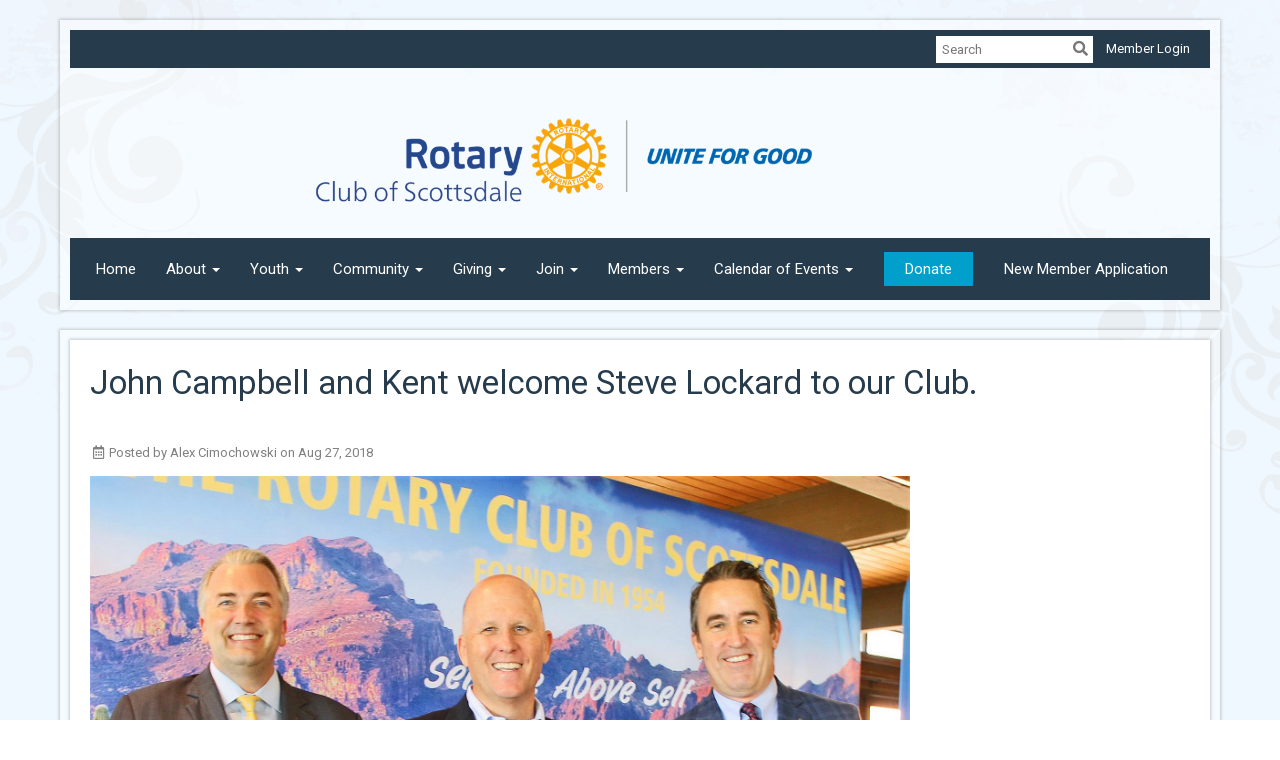

--- FILE ---
content_type: text/html
request_url: https://scottsdalerotary.org/Stories/john-campbell-and-kent-welcome-steve-lockard-to-our-club
body_size: 9982
content:

<!DOCTYPE html>
<html xmlns="http://www.w3.org/1999/xhtml" lang="en-ca">
<head>
    <title>
    John Campbell and Kent welcome Steve Lockard to our Club. | Scottsdale Rotary Club
</title>
<meta property="og:title" content="John Campbell and Kent welcome Steve Lockard to our Club." />   
<meta property="og:site_name" content="Scottsdale Rotary Club" /> 
<meta property="og:description" content="" />   
<meta property="og:type" content="Article" />  
    <meta property="og:author" content="Alex Cimochowski" />
<meta property="og:url" content="http://scottsdalerotary.org/Stories/john-campbell-and-kent-welcome-steve-lockard-to-our-club" />     
 
<meta property="fb:admins" content="100002096685709" /> 

        <meta property="og:image:secure_url" content="https://clubrunner.blob.core.windows.net/00000004027/Images/Campbell-Lockard-Hammond.jpg" />
        <meta property="og:image" content="https://clubrunner.blob.core.windows.net/00000004027/Images/Campbell-Lockard-Hammond.jpg" />
        <meta property="og:image:width" content="1800" />
        <meta property="og:image:height" content="1014" />
<base href="https://scottsdalerotary.org/" id="baseHref" />
<link rel="canonical" href="https://scottsdalerotary.org/stories/john-campbell-and-kent-welcome-steve-lockard-to-our-club" >
<meta charset="UTF-8">
<meta name="viewport" content="width=device-width, initial-scale=1">

<link href="https://globalassets.clubrunner.ca" rel="preconnect">
<link href="https://fonts.gstatic.com" rel="preconnect" crossorigin>
<link href="https://connect.facebook.net" rel="preconnect" crossorigin>
<link rel="shortcut icon" href='https://clubrunner.blob.core.windows.net/00000004027/Favicon/favicon.ico?time=639023905621732008' />
<link rel="apple-touch-icon" sizes="57x57" href='https://clubrunner.blob.core.windows.net/00000000000/macIcon.png' />
<link rel="apple-touch-icon" sizes="114x114" href='https://clubrunner.blob.core.windows.net/00000000000/macIcon.png' />
<link rel="apple-touch-icon" sizes="72x72" href='https://clubrunner.blob.core.windows.net/00000000000/macIcon.png' />
<link rel="apple-touch-icon" sizes="144x144" href='https://clubrunner.blob.core.windows.net/00000000000/macIcon.png' />
        <script type="text/plain" data-category="functionality" src="https://globalassets.clubrunner.ca/scripts/sharethis/button/custom-version.js?_=639011444009302786"></script>


    <script type="text/javascript" src="https://globalassets.clubrunner.ca/scripts/ajax/libs/jquery/3.5.1/jquery-3.5.1.min.js?_=639011444009302786"></script>
    <script type="text/javascript" src="https://globalassets.clubrunner.ca/scripts/jquery-migrate/jquery-migrate-3.3.2.min.js?_=639011444009302786"></script>
    <script type="text/javascript" src="https://globalassets.clubrunner.ca/scripts/maskedinput/1.4.1/jquery.maskedinput.min.js?_=639011444009302786"></script>
    <script type="text/javascript" src="https://globalassets.clubrunner.ca/scripts/ajax/libs/jqueryui/1.12.1/jquery-ui.min.js?_=639011444009302786"></script>
    <script type="text/javascript" src="https://globalassets.clubrunner.ca/scripts/ajax/jquery.validate/1.13.1/jquery.validate.min.js?_=639011444009302786"></script>
<script type="text/javascript" src="https://globalassets.clubrunner.ca/scripts/ajax/mvc/4.0/jquery.validate.unobtrusive.min.js?_=639011444009302786"></script>
<script type="text/javascript" src="https://globalassets.clubrunner.ca/scripts/ie7json.min.js?_=639011444009302786" defer></script>
<script type="text/javascript" src="https://globalassets.clubrunner.ca/scripts/lazyload/lazyimage.min.js?_=639011444009302786" async></script>
<script type="text/javascript" src="https://globalassets.clubrunner.ca/scripts/ajax/libs/jquery.imagesloaded/4.1.2/imagesloaded.pkgd.min.js?_=639011444009302786"></script>
<link type="text/css" rel="stylesheet" href="https://globalassets.clubrunner.ca/scripts/fontawesome/latest/all.min.css?_=639011444009302786" media="print" onload="this.media='all'" />
    <script type="text/javascript" src='https://globalassets.clubrunner.ca/scripts/jquery.comment/jquery-comments.min.js?_=639011444009302786' defer></script>
    <script type="text/javascript" src='https://globalassets.clubrunner.ca/scripts/jquery.comment/jquery.textcomplete.min.js?_=639011444009302786' defer></script>
    <script type="text/javascript" src='https://globalassets.clubrunner.ca/scripts/momentjs/moment.min.js?_=639011444009302786' defer></script>
    <script type="text/javascript" src='https://globalassets.clubrunner.ca/scripts/jquery.comment/jquery-comments-cust.min.js?_=639011444009302786' defer></script>
    <script type="text/javascript" src='https://globalassets.clubrunner.ca/scripts/jquery.like/jquery-likes.min.js?_=639011444009302786' defer></script>
<link type="text/css" rel="stylesheet" href="https://globalassets.clubrunner.ca/css/jquery/ui/1.12.1/themes/smoothness/jquery-ui.min.css?_=639011444009302786" media="print" onload="this.media='all'" />
     <link type="text/css" rel="stylesheet" href="https://globalassets.clubrunner.ca/templates/Classic-V4/Elegant/S2-SteelBlueSkyBlue.dev.min.css?_=639011444009302786" />
    <link type="text/css" rel="stylesheet" href="https://globalassets.clubrunner.ca/templates/Classic-V4/Elegant/Elegant-media.min.css?_=639011444009302786" media="print" onload="this.media='all'" />
    <script type="text/javascript" src="https://globalassets.clubrunner.ca/scripts/bootstrap/3.4.1/bootstrap.min.js?_=639011444009302786"></script>
<script type="text/javascript" src="https://globalassets.clubrunner.ca/scripts/bootstrap/custom/message.tooltip.progress.min.js?_=639011444009302786" async></script>
    <script type="text/javascript" src="https://globalassets.clubrunner.ca/scripts/forms/forms.v2.min.js?_=639011444009302786" defer></script>
<script type="text/javascript" src="https://globalassets.clubrunner.ca/scripts/navbar/navbar.all.min.js?_=639011444009302786" async></script>
<script type="text/javascript" src="https://globalassets.clubrunner.ca/scripts/back.top.min.js?_=639011444009302786" defer></script>

     <script charset="utf-8" src="https://cdn.iframe.ly/embed.js?key=a28323fa94041abe8f6ae06645b5c3e1"></script>




    <script type="text/plain" data-category="functionality">        
        var appInsights=window.appInsights||function(a){
            function b(a){c[a]=function(){var b=arguments;c.queue.push(function(){c[a].apply(c,b)})}}var c={config:a},d=document,e=window;setTimeout(function(){var b=d.createElement("script");b.src=a.url||"https://az416426.vo.msecnd.net/scripts/a/ai.0.js",d.getElementsByTagName("script")[0].parentNode.appendChild(b)});try{c.cookie=d.cookie}catch(a){}c.queue=[];for(var f=["Event","Exception","Metric","PageView","Trace","Dependency"];f.length;)b("track"+f.pop());if(b("setAuthenticatedUserContext"),b("clearAuthenticatedUserContext"),b("startTrackEvent"),b("stopTrackEvent"),b("startTrackPage"),b("stopTrackPage"),b("flush"),!a.disableExceptionTracking){f="onerror",b("_"+f);var g=e[f];e[f]=function(a,b,d,e,h){var i=g&&g(a,b,d,e,h);return!0!==i&&c["_"+f](a,b,d,e,h),i}}return c
        }({
            instrumentationKey: "a70b77a5-af81-485f-9e2b-986a6d0efdf2"
        });

        window.appInsights=appInsights,appInsights.queue&&0===appInsights.queue.length&&appInsights.trackPageView();
    </script>



    <!-- Google tag (gtag.js) -->
        <script type="text/plain" data-category="analytics" async src="https://www.googletagmanager.com/gtag/js?id=392332237"></script>
        <script type="text/plain" data-category="analytics">            
            window.dataLayer = window.dataLayer || [];
            function gtag() { dataLayer.push(arguments); }
            gtag('js', new Date());
            gtag('config', '392332237');
            console.log('Google Analytics 4 is loaded (2)');
        </script>




    <link rel="stylesheet" href="https://globalassets.clubrunner.ca/scripts/cookieconsent-3.0.1/dist/cookieconsent.css?_=639011444009302786">

<script type="text/javascript" src='https://globalassets.clubrunner.ca/scripts/cookieconsent-3.0.1/dist/cookieconsent.umd.js?_=639011444009302786' async></script>

<script type="text/javascript">
    function clearAllCookies() {
        var cookies = document.cookie.split("; ");
        for (var c = 0; c < cookies.length; c++) {
            var d = window.location.hostname.split(".");
            while (d.length > 0) {
                var cookieBase = encodeURIComponent(cookies[c].split(";")[0].split("=")[0]) + '=; expires=Thu, 01-Jan-1970 00:00:01 GMT; domain=' + d.join('.') + ' ;path=';
                var p = location.pathname.split('/');
                document.cookie = cookieBase + '/';
                while (p.length > 0) {
                    document.cookie = cookieBase + p.join('/');
                    p.pop();
                };
                d.shift();
            }
        }
    }

    function getRootDomain() {
        const hostname = window.location.hostname;

        // Split the hostname into parts
        const parts = hostname.split('.').reverse();

        // If the hostname has at least two parts (e.g., "sub.example.com"),
        // return the top-level domain and the second-level domain
        if (parts.length >= 2) {
            let domain = parts[1] + '.' + parts[0]; // "example.com"

            // Handle cases with country code top-level domains (e.g., "example.co.uk")
            if (parts.length > 2 && parts[0].length === 2 && parts[1].length === 2) {
                domain = parts[2] + '.' + parts[1] + '.' + parts[0]; // "example.co.uk"
            }

            return domain;
        }

        // If the hostname doesn't have multiple parts, return it as is (e.g., "localhost")
        return hostname;
    }




            window.addEventListener("load", function () {
                // Check if the 'cc_cookie' exists
                if (!document.cookie.split(';').some((item) => item.trim().startsWith('cc_cookie'))) {
                    // Clear all cookies if 'cc_cookie' is not found
                    clearAllCookies();
                }


                CookieConsent.run({
                    guiOptions: {
                        consentModal: {
                            layout: 'box wide',
                            position: 'bottom left',
                            flipButtons: true,
                        }
                    },

                    cookie: {
                        name: 'cc_cookie',
                        domain: 'scottsdalerotary.org' != '' ? 'scottsdalerotary.org' : getRootDomain(),
                        path: '/',
                    },

                    onFirstConsent: onFirstConsent,
                    onConsent: onConsent,
                    onChange: onConsentChange,

                    revision: 0, // increment this number to force showing the consent modal again

                    categories: {
                        necessary: {
                            enabled: true,  // this category is enabled by default
                            readOnly: true  // this category cannot be disabled
                        },
                        functionality: {
                            enabled: false,    //To be in compliance we need to let the pre ticked off for non necessary cookies.
                            readOnly: false,
                            autoClear: {
                                cookies: [
                                    {
                                        name: 'ai_session',   // string: exact cookie name
                                    },
                                    {
                                        name: 'ai_session',   // string: exact cookie name
                                        domain: 'clubrunner.ca'
                                    },
                                    {
                                        name: 'ai_session',   // string: exact cookie name
                                        domain: 'membernova.com'
                                    },
                                    {
                                        name: 'ai_user',   // string: exact cookie name
                                    },
                                    {
                                        name: 'ai_user',   // string: exact cookie name
                                        domain: 'clubrunner.ca'
                                    },
                                    {
                                        name: 'ai_user',   // string: exact cookie name
                                        domain: 'membernova.com'
                                    },                                    
                                    {
                                        name: /^__unam/,   // regex: match all cookies starting with '_unam'                                        
                                    },
                                    {
                                        name: /^__unam/,   // regex: match all cookies starting with '_unam'
                                        domain: 'clubrunner.ca'
                                    },
                                    {
                                        name: /^__unam/,   // regex: match all cookies starting with '_unam'
                                        domain: 'membernova.com'
                                    },
                                ]
                            },
                        },
                        analytics: {
                            enabled: false,    //To be in compliance we need to let the pre ticked off for non necessary cookies.
                            //AutoClear just clear the cookies when user change the preferences, it doesnt control it automatically
                            autoClear: {
                                cookies: [
                                    // clear analytics cookies from top-level domain
                                    {
                                        name: /^_ga/,   // regex: match all cookies starting with '_ga'
                                        domain: 'clubrunner.ca'
                                    },
                                    {
                                        name: '_gid',   // string: exact cookie name
                                        domain: 'clubrunner.ca'
                                    },
                                    {
                                        name: /^_ga/,   // regex: match all cookies starting with '_ga'
                                        domain: 'membernova.com'
                                    },
                                    {
                                        name: '_gid',   // string: exact cookie name
                                        domain: 'membernova.com'
                                    },
                                    // clear analytics cookies from current subdomain
                                    {
                                        name: /^_ga/,   // regex: match all cookies starting with '_ga'                                        
                                    },
                                    {
                                        name: '_gid',   // string: exact cookie name                                        
                                    },
                                ]
                            },                           
                        },
                        advertising: {
                            enabled: false, //To be in compliance we need to let the pre ticked off for non necessary cookies.
                            readOnly: false
                        }
                    },

                    language: {
                        default: 'en',
                        translations: {
                            en: {
                                consentModal: {
                                    title: 'We Use Cookies',
                                    description: "We use cookies to improve your browsing experience, secure our platform, and analyze our traffic. For more information about what cookies we use and how, please review our <a href='http://scottsdalerotary.org/cookie-policy'>Cookie Policy</a>. <br> {{revisionMessage}}",
                                    revisionMessage: 'We have updated our cookie policy. Please review the changes before continuing.', //This message will be shown when the revision is increased and the modal is displayed again
                                    acceptAllBtn: 'Accept All',
                                    acceptNecessaryBtn: 'Reject All',
                                    showPreferencesBtn: 'Manage Preferences',
                                    footer: `
                                        <a href='http://scottsdalerotary.org/privacy-policy'>Privacy Statement</a>
                                        <a href='http://scottsdalerotary.org/cookie-policy'>Cookie Policy</a>
                                    `
                                },
                                preferencesModal: {
                                    title: 'Manage Cookie Preferences',                                    
                                    acceptAllBtn: 'Accept All',
                                    acceptNecessaryBtn: 'Reject All',
                                    savePreferencesBtn: 'Save Preferences',
                                    closeIconLabel: 'Close',
                                    sections: [
                                        {
                                            title: 'Cookie Usage',
                                            description: 'We use cookies to optimize your experience, personalize content, and gather data to improve performance.'
                                        },
                                        {
                                            title: 'Strictly Necessary Cookies',
                                            description: 'These cookies are essential for the proper functioning of the website and cannot be disabled.',                                            
                                            linkedCategory: 'necessary'
                                        },
                                        {
                                            title: 'Functionality Cookies',
                                            description: 'These cookies collect information to enable enhanced functionality and personalization on our website. Without them, some or all services may not function properly. All of the data is anonymized and cannot be used to identify you.',
                                            linkedCategory: 'functionality'
                                        },
                                        {
                                            title: 'Performance &amp; Analytics Cookies',
                                            description: 'These cookies collect information about how you use our website so that we may improve the performance and track engagement. All of the data is anonymized and cannot be used to identify you.',
                                            linkedCategory: 'analytics'
                                        },
                                        {
                                            title: 'Advertisement Cookies',
                                            description: 'These cookies are used to provide visitors with customized advertisements based on the pages you visited previously and to analyze the effectiveness of the ad campaigns.',
                                            linkedCategory: 'advertising'
                                        },
                                        {
                                            title: 'Understanding Your Cookie Preferences',
                                            description: "If you have questions about your options or you need more information, please visit our <a href='http://scottsdalerotary.org/cookie-policy'>Cookie Policy</a>."
                                        }
                                    ]
                                }
                            }
                        }
                    }
                });

            });

            function onFirstConsent() {                
                updateGtmGaConsent();
                updateUserConsent();
            }

            function onConsentChange() {                
                updateGtmGaConsent();
                updateUserConsent();
            }

            function onConsent() {
                //Attention this function is triggered every page load, if you want to get the consent when the user accept or revoked the cookies you have to use onConsentChange                
            }

            function updateGtmGaConsent() {               
                //TODO: Implement the logic to update the google tag manager consent

                //This was a test but it's not working 
                // let preferences = {
                //     analytics_storage: "denied",
                //     ad_storage: "denied",
                //     ad_user_data: "denied",
                //     ad_personalization: "denied"
                // };


                // CookieConsent.getUserPreferences().acceptedCategories.forEach(category => {
                //     if (category === 'analytics') {
                //         preferences.analytics_storage = "granted";
                //     }
                //     if (category === 'advertising') {
                //         preferences.ad_storage = "granted";
                //         preferences.ad_user_data = "granted";
                //         preferences.ad_personalization = "granted";
                //     }
                // });

                // if (preferences) {
                //     setTimeout(function () {
                        
                //         window.dataLayer = window.dataLayer || [];

                //         function gtag() {
                //             window.dataLayer.push(arguments);
                //         }

                //         gtag("consent", "update", preferences);

                //         console.log("gtag sent!");

                //         setTimeout(function () {
                //             window.location.reload();
                //         }, 1000);

                //     }, 1000);                 
                // }
            }

            function updateUserConsent(cookieConsent) {
                // Retrieve all the fields
                const cookie = CookieConsent.getCookie();
                const preferences = CookieConsent.getUserPreferences();

                // Prepare the content
                const userConsent = {
                    consentId: cookie.consentId,
                    revision: cookie.revision,
                    acceptType: preferences.acceptType,
                    acceptedCategories: preferences.acceptedCategories,
                    rejectedCategories: preferences.rejectedCategories
                };

                // Send the data to backend                
                fetch('/4027/cookie-policy/log', {
                    method: 'POST',
                    headers: {
                        'Content-Type': 'application/json'
                    },
                    body: JSON.stringify(userConsent)
                });

            }
        </script>

    
    
</head>

<body id="bodyContent">

    

    
<div id="fb-root"></div>

    <script>
              document.addEventListener('DOMContentLoaded', function () 
              {
                  document.querySelectorAll('fb\\:like, .fb-like, .fb_iframe_widget').forEach(el => el.style.display = 'none');
              });
    </script>
    <script type="text/plain" data-category="functionality">
        (function (d, s, id) {
        var js, fjs = d.getElementsByTagName(s)[0];
        if (d.getElementById(id)) return;
        js = d.createElement(s); js.id = id;
        js.src = "https://connect.facebook.net/en_US/all.js#xfbml=1";
        fjs.parentNode.insertBefore(js, fjs);
        } (document, 'script', 'facebook-jssdk'));
    </script>
    

    <div class="main-body-wrapper default custom-john-campbell-and-kent-welcome-steve-lockard">
            <header class="main-header-wrapper">
                

	<div class="login-band">
	    <div class="container">
	        <div class="loginbar">
	            

        	    <div class="login-area">
	                
    <div class="input-group search-bar">
        <span class="input-group-addon">
            <a onclick="doSearch()"><i class="fas fa-search"></i></a>
        </span>
        <input id="searchString" type="search" class="field-control search-string" placeholder="Search" aria-label="search">
        
    </div><!-- /input-group -->

<div class='loginArea2'>
    <div class="loginArea3">

            <span class="logout-link">
                <a href="https://portal.clubrunner.ca/4027/User/Login?OriginalUrl=6tKAiAK6OvCNrUW7O4eQLOPK1YXcNlvSNX6QaBEtLnb4eQST/KBCDsjvE3Fl5MWcmph5p+DFORUKXlBQjM8/a2Jhpux8yAqB6i/OfikI6wmOUweeno0z0PP4WTdYmfYXkcx1Z2kcyqXD2/1SML8nPg==">Member Login</a>
            </span>
    </div>
</div>

<script type="text/javascript">

    $(function () {
        $("#searchString").keyup(function (event) {
            if (event.keyCode == 13) {
                doSearch();
            }
        });
    });


    function doSearch() {
        var searchString = $("#searchString").val();

        searchString = replaceAll(searchString, ".", "-~0-");
        searchString = replaceAll(searchString, "%", "-~1-");
        searchString = replaceAll(searchString, "?", "-~2-");
        searchString = replaceAll(searchString, ":", "-~3-");
        searchString = replaceAll(searchString, "/", "-~4-");
        searchString = replaceAll(searchString, "+", "-~5-");
        searchString = replaceAll(searchString, "*", "-~6-");
        searchString = replaceAll(searchString, "&", "-~7-");
        searchString = replaceAll(searchString, "\"", "-~8-");

        searchString = encodeURIComponent(searchString);
        console.log(searchString);
        var redirectUrl = $('#baseHref').attr("href") + "Search/" + searchString;

        console.log(redirectUrl);

        window.location.href = redirectUrl;
    }

    //	function replaceAll(str, find, replace) {
    //	    return str.replace(new RegExp(find, 'g'), replace);
    //	}

    function replaceAll(str, search, replacement) {
        return str.split(search).join(replacement);
    };

    // Search focus
    $('#searchString').on('focus', function () {
        $('.input-group-addon').addClass('focus');
        $(this).addClass('active');
    });

    $('#searchString').on('focusout', function () {
        $('.input-group-addon').removeClass('focus');
    });
</script>

        	    </div>
	        </div>
	    </div>
	</div>

<div id="TraceInfo">
    
</div>                
                    
                        <div id="bannerContainer" class="bannerArea">
                            
<style>
    .banner-content {
        height: 150px;
    }
    .banner-logo {
        max-height: 150px;
    }

    .bannerArea .banner-content {
        height: calc(150px * 0.5);
    }
    .bannerArea .banner-content .banner-text .banner-text-size {
        width: calc(100% / 0.5);
        -webkit-transform: scale(0.5);
        -moz-transform: scale(0.5);
        -ms-transform: scale(0.5);
        -o-transform: scale(0.5);
        transform: scale(0.5);
        -webkit-transform-origin: 0 0;
        -moz-transform-origin: 0 0;
        -ms-transform-origin: 0 0;
        transform-origin: 0 0;
    }
    .bannerArea .banner-logo {
        max-height: 75px;
    }
    @media (min-width: 769px) {
        .bannerArea .banner-content {
            height: calc(150px * 0.8);
        }
        .bannerArea .banner-content .banner-text .banner-text-size {
            width: calc(100% / 0.8);
            -webkit-transform: scale(0.8);
            -moz-transform: scale(0.8);
            -ms-transform: scale(0.8);
            -o-transform: scale(0.8);
            transform: scale(0.8);
        }
        .bannerArea .banner-logo {
            max-height: 120px;
        }
    }
    @media (min-width: 992px) {
        .bannerArea .banner-content {
            height: calc(150px * 0.95);
        }
        .bannerArea .banner-content .banner-text .banner-text-size {
            width: calc(100% / 0.95);
            -webkit-transform: scale(0.95);
            -moz-transform: scale(0.95);
            -ms-transform: scale(0.95);
            -o-transform: scale(0.95);
            transform: scale(0.95);
        }
        .bannerArea .banner-logo {
            max-height: 142.5px;
        }
    }
    @media (min-width: 1200px) {
        .bannerArea .banner-content {
            height: 150px;
        }
        .bannerArea .banner-content .banner-text .banner-text-size {
            width: 100%;
            -webkit-transform: scale(1);
            -moz-transform: scale(1);
            -ms-transform: scale(1);
            -o-transform: scale(1);
            transform: scale(1);
        }
        .bannerArea .banner-logo {
            max-height: 150px;
        }
    }
    
</style>

<div class="banner-container banner-bg" style="max-height: 150px; height: 150px;  background-image:url(&#x27;https://clubrunner.blob.core.windows.net/00000004027/Banners/BackgroundImages/Club-Rotary-LogoLockup-Template_EN21.png&#x27;);">
    <div class="banner-content banner-flex">
        <div id="bannerText" class="banner-text">
            <div class="banner-text-size"></div>
        </div>
    </div>
</div>

<script>
    (function () {
        textAreaSize();
        window.onload = textAreaSize;
        window.onresize = textAreaSize;

        function textAreaSize() {
            var leftLogo = 0, rightLogo = 0, bannerText = document.getElementById("bannerText");
            if (document.getElementById("leftLogo")) {
                leftLogo = document.getElementById("leftLogo").offsetWidth;
            }
            if (document.getElementById("rightLogo")) {
                rightLogo = document.getElementById("rightLogo").offsetWidth;
            }

            bannerText.style.maxWidth = 'calc(100% - ' + (leftLogo + rightLogo) + 'px)';
        };
    })();

</script>

                        </div>
                    
                
                    
                        


<nav class="navbar navbar-default" aria-label="page navigation">
    <div class="container">
        <div class="navbar-header">
            <button type="button" class="navbar-toggle" data-toggle="collapse" data-target="#navbar" aria-expanded="false" aria-controls="navbar">
                <span class="sr-only">Toggle navigation</span>
                <span class="icon-bar"></span>
                <span class="icon-bar"></span>
                <span class="icon-bar"></span>
            </button>
        </div>
        <div class="navbar-collapse collapse" id="navbar" aria-expanded="true">
            <ul class="nav navbar-nav">
                <li class=""><a href=" " target="_self" title="Scottsdale Rotary Homepage" class="" tabindex="0">Home</a></li><li class="dropdown"><a class="dropdown-toggle" data-toggle="dropdown" title="Scottsdale Rotary Club" tabindex="0" aria-haspopup="true" aria-expanded="false">About<b class="caret" aria-hidden="true"></b></a><ul class="dropdown-menu"><li class=""><a href="sitepage/about-our-club/about-our-club" target="_self" title="Rotary Club" class="" tabindex="0">About Our Club</a></li><li class=""><a href="https://scottsdalerotary.org/stories" target="_self" title="" class="" tabindex="0">Our Stories</a></li><li class=""><a href="sitepage/rotary-international" target="_self" title="Rotary International" class="" tabindex="0">Rotary International</a></li><li class=""><a href="sitepage/about-our-club" target="_self" title="History" class="" tabindex="0">History</a></li><li class=""><a href="sitepage/paul-harris-days" target="_self" title="Paul Harris Days" class="" tabindex="0">Paul Harris Days</a></li><li class=""><a href="sitepage/avenues-of-service" target="_self" title="Avenues of Service" class="" tabindex="0">Avenues of Service</a></li><li class=""><a href="sitepage/press-releases" target="_self" title="Press Releases" class="" tabindex="0">Press Releases</a></li><li class=""><a href="photoalbums" target="_self" title="Photo Gallery" class="" tabindex="0">Photo Gallery</a></li></ul></li><li class="dropdown"><a class="dropdown-toggle" data-toggle="dropdown" title="" tabindex="0" aria-haspopup="true" aria-expanded="false">Youth<b class="caret" aria-hidden="true"></b></a><ul class="dropdown-menu"><li class=""><a href="sitepage/youth" target="_self" title="Youth Services" class="" tabindex="0">Youth Services</a></li><li class=""><a href="sitepage/youth-exchange" target="_self" title="Rotary Youth Exchange" class="" tabindex="0">Youth Exchange</a></li><li class=""><a href="sitepage/interact" target="_self" title="" class="" tabindex="0">Interact Club</a></li><li class=""><a href="sitepage/ryla" target="_self" title="RYLA" class="" tabindex="0">Rotary Youth Leadership Award</a></li><li class=""><a href="sitepage/scholarships" target="_self" title="" class="" tabindex="0">Rotary Foundation Scholarships</a></li><li class=""><a href="sitepage/youth-mentoring" target="_self" title="" class="" tabindex="0">Youth Mentoring</a></li></ul></li><li class="dropdown"><a class="dropdown-toggle" data-toggle="dropdown" title="" tabindex="0" aria-haspopup="true" aria-expanded="false">Community<b class="caret" aria-hidden="true"></b></a><ul class="dropdown-menu"><li class=""><a href="sitepage/community-service" target="_self" title="Community Service" class="" tabindex="0">Community Service Projects</a></li><li class=""><a href="sitepage/rotary-park" target="_self" title="Rotary Park" class="" tabindex="0">Rotary Park</a></li><li class=""><a href="sitepage/rotary-park-papago" target="_self" title="Papago Rotary Park" class="" tabindex="0">Papago Rotary Park</a></li><li class=""><a href="sitepage/world-community-service" target="_self" title="World Community Service" class="" tabindex="0">World Community Service</a></li><li class=""><a href="https://scottsdalerotarygolf.com" target="_blank" title="2022 Golf Tournament" class="" tabindex="0">2022 Golf Tournament</a></li><li class=""><a href="http://www.recswusa.org/" target="_blank" title="" class="" tabindex="0">The eClub of Southwest USA</a></li><li class=""><a href="https://clubrunner.blob.core.windows.net/00000004027/en-ca/files/homepage/donation-request-form/Rotary-Club-of-Scottsdale-Donation-Request-Form-template-04-23-2023-V1.2-1-.docx" target="_self" title="" class="" tabindex="0">Member Donation Request Form</a></li></ul></li><li class="dropdown"><a class="dropdown-toggle" data-toggle="dropdown" title="" tabindex="0" aria-haspopup="true" aria-expanded="false">Giving<b class="caret" aria-hidden="true"></b></a><ul class="dropdown-menu"><li class=""><a href="sitepage/rotary-foundations" target="_self" title="Rotary Foundations" class="" tabindex="0">Foundations</a></li><li class=""><a href="sitepage/scottsdale-rotary-foundation" target="_self" title="Scottsdale Rotary Club Foundation" class="" tabindex="0">Scottsdale Rotary Club Foundation</a></li><li class=""><a href="sitepage/rotary-international-foundation" target="_self" title="Rotary International Foundation" class="" tabindex="0">Rotary International Foundation</a></li></ul></li><li class="dropdown"><a class="dropdown-toggle" data-toggle="dropdown" title="Join Scottsdale Rotary" tabindex="0" aria-haspopup="true" aria-expanded="false">Join<b class="caret" aria-hidden="true"></b></a><ul class="dropdown-menu"><li class=""><a href="https://scottsdalerotary.org/4027/Form/membership-inquiry-authentication" target="_self" title="" class="" tabindex="0">Membership Inquiry</a></li><li class=""><a href="https://clubrunner.blob.core.windows.net/00000004027/en-ca/files/homepage/sponsor-checklist/membership-development-sponsor-checklist2025.pdf" target="_blank" title="" class="" tabindex="0">Membership Development - Sponsor Checklist</a></li><li class=""><a href="https://clubrunner.blob.core.windows.net/00000004027/en-ca/files/homepage/new-member-application/RCS-Membership-Application-Rev3.pdf" target="_blank" title="" class="" tabindex="0">New Member Application</a></li></ul></li><li class="dropdown"><a class="dropdown-toggle" data-toggle="dropdown" title="Members" tabindex="0" aria-haspopup="true" aria-expanded="false">Members<b class="caret" aria-hidden="true"></b></a><ul class="dropdown-menu"><li class=""><a href="form/refer-a-member" target="_self" title="" class="" tabindex="0">Refer A Member</a></li><li class=""><a href="sitepage/club-bylaws" target="_self" title="Constitution & ByLaws" class="" tabindex="0">Club Constitution & ByLaws</a></li><li class=""><a href="sitepage/club-financials" target="_self" title="Club P&Ls, Balance Sheets" class="" tabindex="0">Club Financials</a></li><li class=""><a href="sitepage/club-membership-responsibilities" target="_self" title="Club Membership Responsibilities" class="" tabindex="0">Club Membership Responsibilities</a></li><li class=""><a href="sitepage/club-photo-directory" target="_self" title="Photo Directory" class="" tabindex="0">Club Photo Directory</a></li><li class=""><a href="sitepage/foundation-bylaws" target="_self" title="Foundation ByLaws" class="" tabindex="0">Foundation ByLaws</a></li><li class=""><a href="stories" target="_blank" title="Click On Old Stories List" class="" tabindex="0">Old  Home Page Stories</a></li><li class=""><a href="sitepage/past-presidents" target="_blank" title="Past Presidents" class="" tabindex="0">Past Presidents</a></li></ul></li><li class="dropdown"><a class="dropdown-toggle" data-toggle="dropdown" title="" tabindex="0" aria-haspopup="true" aria-expanded="false">Calendar of Events<b class="caret" aria-hidden="true"></b></a><ul class="dropdown-menu"><li class=""><a href="events/calendar" target="_blank" title="" class="" tabindex="0">Calendar of Events</a></li></ul></li><li class=""><a href="https://square.link/u/FVNZkTwv" target="_blank" title="" class="menu-item menu-item-primary" tabindex="0">Donate</a></li><li class=""><a href="https://clubrunner.blob.core.windows.net/00000004027/en-ca/files/homepage/new-member-application/RCS-Membership-Application-Rev3.pdf" target="_blank" title="" class="" tabindex="0">New Member Application</a></li>
            </ul>
        </div>
    </div>
</nav>
                    
            </header>
        <main class="main-content-wrapper storydetails">
            <div class="main-content-wrapper-inner">
                


<div class="HomeContentWrapper">
    
<script type="text/javascript" src="https://globalassets.clubrunner.ca/scripts/uiblock/jquery.blockUI.min.js?_=639011444009302786" async></script>

<div style="display: none;" id="blockUiMessage">
    <div id="bulletinPublishing2"><i class="fas fa-spinner fa-spin"></i></div>
</div>

<script type="text/javascript">
    // Prevent multiple submit
    var canBlock = true;
    $(function ()
    {
        $('form').submit(function()
        {
            // Don't block UI on CkEditor5 EmbedMedia form submit.
            if (this.classList.contains('ck-media-form')) {
                return;
            }
            if (!canBlock)
            {
                return true;
            }
            else
                if ($("form").valid())
                {
                    blockUi();
                    return true;
                }
                else
                {
                    return false;
                }
        });
    });


    function blockUi()
    {
        $.blockUI(
            {
                theme: true,
                title: '',
                message: $("#blockUiMessage"),
                baseZ: 2000,
                draggable: false,
                onBlock: function() {
					$(".blockPage").addClass( "" )
				}

            });
    }

    function unBlockUi()
    {
        $.unblockUI();

    }


    function setNoBlock(){
        canBlock = false;
    }

    function setBlock() {
        canBlock = true;
    }
</script>
    <div class="content-wrapper">
        <header class="page-header contentHeaderBreadcrumb">
	        <div class="contentHeaderBreadcrumbWrap noad">
		        <div class="contentHeaderBreadcrumb2">
				        <h1 class="themeColorDark">John Campbell and Kent welcome Steve Lockard to our Club.</h1>
		        </div>
	        </div>
        </header>
    </div>
		
<div class="TwoColumnsRightNarrow">
	<div class="middleColumn">
		<div class="boxContainer1">
    <div class="boxContainer2">
        <div class="boxContainer3">
            <div class="storyWrappingContent panel-container">
                <div class="storyWrappingContent2">
                    <article class="list-item">
                        <div class="list-text-meta">
                                <div class="list-meta-item">
                                    <i class="far fa-calendar-alt fa-fw" aria-hidden="true"></i>
Posted by Alex Cimochowski on Aug 27, 2018
                                </div>


                        </div>
                        <div class="list-block">
                            <div class="list-text"><div><img alt="" height="1014" src="https://clubrunner.blob.core.windows.net/00000004027/Images/Campbell-Lockard-Hammond.jpg" style="border-style:solid; border-width:0px" title="" width="1800" /></div></div>
                            <div class="list-text"></div>
                        </div>
                    </article>
                </div>
                


                <div id="likes-container" style="display: none" class="total-likes">
                </div>
                <div id="comments-container">
                </div>

            </div>
        </div>
    </div>
</div>

<script>
    var postId='4c49e9c4-74aa-4bd7-80e1-c6dc8113d981';
    var getThemeUrl='Discussion/DisplayByTheme';
    var getCurrentUserUrl='Discussion/GetCurrentUser';
    var isClosed=false;
    var isEnable=false;
    $(function () {
        //Comments initialization
        commentInit={
            enableComment:isEnable,
            postId:postId,
            isClosed:isClosed,
            getUsersUrl:'Discussion/GetUsers?PostId=4c49e9c4-74aa-4bd7-80e1-c6dc8113d981',
            getCommentsUrl:'Discussion/GetComments?PostId=4c49e9c4-74aa-4bd7-80e1-c6dc8113d981&CurrentUserId=',
            getThemeUrl:getThemeUrl,
            getCurrentUserUrl:getCurrentUserUrl,
            postCommentUrl:'Discussion/AddComment',
            putCommentUrl:'Discussion/PutComment',
            deleteCommentUrl:'Discussion/DeleteComment',
            upvoteCommentUrl:'Discussion/UpvoteComment',
            deleteUpvoteCommentUrl: 'Discussion/DeleteVoteComment',
            profilePicturePlaceholderUrl:'https://globalassets.azureedge.net/gen/images/no-photo-placeholder.png?_=636700162613272631',
        };
        checkDevice();

        //Likes
        likeOptions={
            postId:postId,
            currentUserVoted:false,
            isEnable:isEnable,
            isClosed:isClosed,
            getThemeUrl:getThemeUrl,
            getCurrentUserUrl:getCurrentUserUrl,
            getPostLikeNumberUrl:'Discussion/GetPostLikeNumber?PostId=4c49e9c4-74aa-4bd7-80e1-c6dc8113d981',
            handleLikeDiscussionPostUrl: 'Discussion/HandleLikeDiscussionPost',
        };
        initLikes();
    });

</script>
 
	</div>
	<div class="rightColumn">
		

	</div>
</div>
<div style="clear: both; height:1px;"></div>

</div>



                
            </div>


        </main>

            <footer class="footer-band">
                <div class="footer-inner">                    
                        
                            
                                <div id="footerContainer1">
    <div class="footerDecoration">
    </div>
    <div id="footerContainer2">
        <div id="footerContainer3">
            <div id="footerContainer4">
				


<div class="system-footer">
    <div class="container">
        <a id="editContentLink" href="#" target="_blank" style="display: none;" class="edit-page" title="Edit this page">
            <div class="edit-page-block pulse-icon pulse-once">
                <span class="sr-only">Edit this page</span>
                <i class="fas fa-pencil-alt" aria-hidden="true"></i>
            </div>
        </a>
        <div id="rights">
            <div id="rights2">
                Powered by <a href="http://www.clubrunner.ca">ClubRunner</a> &copy; 2002&ndash;2025&nbsp; All rights reserved.
                <br />
                <a href='privacy-policy'>Privacy Statement</a>

                        | <a href='cookie-policy'>Cookie Policy</a>
                                    | <a target="_blank" href="https://www.clubrunnersupport.com">Online Help</a> | <a target="_blank" href="https://links.myclubrunner.com/system-requirements">System Requirements</a>                
            </div>
        </div>
    </div>
</div>





                <div id="TraceInfoFooter">
                    
                </div>
            </div>
        </div>
    </div>
</div>

                            
                    

                </div>
            </footer>
            <div id="backToTopContainer"></div>
        <script type="text/javascript" async>

            // $(window).load(function () {
            //     var contentSize = function () {
            //         var $windowHeight = $('.main-content-wrapper').height();
            //         $('.HomeContentWrapper').css("min-height", $windowHeight);
            //     };
            //     contentSize();
            //     $(window).resize(contentSize);
            // });

            $(window).on('load scroll resize', function () {
                if (typeof showBackTopBtn === 'function') {
                    showBackTopBtn();
                }
            });

            $(function () {
                $('.focusItem').focus();

                $.ajaxSetup({
                    // Disable caching of AJAX responses
                    cache: false
                });

                // Setup edit link
            });
        </script>
    </div>


            <script>
                document.querySelectorAll( 'oembed[url]' ).forEach( element => 
                {
                    //console.log('processing element ' + element);
                    iframely.load( element, element.attributes.url.value );
                } );
            </script>
        
    <span style="display: none" app-type="appservice" app-name="crportal" branch="refs/heads/production" revision="5d36ee2dba33552146f22822402ce86bafbe9d3d" revision-date="16 Dec 2025 18:43"></span>
</body>
</html>

--- FILE ---
content_type: application/javascript
request_url: https://globalassets.clubrunner.ca/scripts/bootstrap/custom/message.tooltip.progress.min.js?_=639011444009302786
body_size: 1415
content:
function tooltipArrows(n,t,i){var r='[aria-describedby="'+t+'"]',u=$(r).offset().top+$(r).outerHeight()-$(window).scrollTop(),f=$(r).offset().left+$(r).outerWidth()/2;i=="bottom"&&(u=$(r).offset().top-$(window).scrollTop());n.prepend('<i class="tooltip-arrow-icon" style="position: fixed; top: '+u+"px; left: "+f+'px;"><\/i>')}function initTooltips(){$('[data-toggle="tooltip"]').attr({tabindex:"0",role:"tooltip"});$(document).tooltip();$('[data-toggle="tooltip"]').tooltip()}+function(n){"use strict";function u(i){return this.each(function(){var r=n(this),u=r.data("bs.alert");u||r.data("bs.alert",u=new t(this));typeof i=="string"&&u[i].call(r)})}var i='[data-dismiss="message"]',t=function(t){n(t).on("click",i,this.close)},r;t.VERSION="3.4.1";t.TRANSITION_DURATION=150;t.prototype.close=function(i){function e(){u.detach().trigger("closed.bs.alert").remove()}var f=n(this),r=f.attr("data-target"),u;(r||(r=f.attr("href"),r=r&&r.replace(/.*(?=#[^\s]*$)/,"")),r=r==="#"?[]:r,u=n(document).find(r),i&&i.preventDefault(),u.length||(u=f.closest(".message")),u.trigger(i=n.Event("close.bs.alert")),i.isDefaultPrevented())||(u.removeClass("in"),n.support.transition&&u.hasClass("fade")?u.one("bsTransitionEnd",e).emulateTransitionEnd(t.TRANSITION_DURATION):e())};r=n.fn.alert;n.fn.alert=u;n.fn.alert.Constructor=t;n.fn.alert.noConflict=function(){return n.fn.alert=r,this};n(document).on("click.bs.alert.data-api",i,t.prototype.close)}(jQuery);$(function(){var n={options:{selector:'[data-toggle="tooltip"]',hoverTimeout:250,tooltipHover:!0,tooltipClass:$(this).data("placement"),content:function(){if($(this).data("toggle")=="tooltip")return $(this).prop("title")},position:{at:"center bottom",my:"center top+10",collision:"flipfit",using:function(n,t){$(this).css(n);$(this).addClass("ui-tooltip-arrow").addClass(t.vertical).addClass(t.horizontal);tooltipArrows($(this),$(this).attr("id"),t.vertical)}}},timeoutHover:function(n,t,i,r){var f,u=!1,e=!1;t!==undefined&&t.is(":hover")&&(u=!0);i!=undefined&&$(i.tooltip).is(":hover")&&(u=!0);(t!==undefined||i!==undefined)&&(e=!0);u?f=setTimeout(r.timeoutHover,r.options.hoverTimeout,n,t,i,r):(t.data("hoverFinished",1),clearTimeout(f),e&&(r.closing=!1,r.close(n,!0)))},close:function(n){var u,r=this,t=$(n?n.currentTarget:this.element),i=this._find(t);if(r.options.tooltipHover&&(t.data("hoverFinished")===undefined||t.data("hoverFinished")===0))t.data("hoverFinished",0),setTimeout(r.timeoutHover,r.options.hoverTimeout,n,t,i,r);else{if(r.options.tooltipHover&&t.data("hoverFinished",0),!i){t.removeData("ui-tooltip-open");return}if(u=i.tooltip,i.closing)return;clearInterval(this.delayedShow);t.data("ui-tooltip-title")&&!t.attr("title")&&t.attr("title",t.data("ui-tooltip-title"));this._removeDescribedBy(t);i.hiding=!0;u.stop(!0);this._hide(u,this.options.hide,function(){r._removeTooltip($(this))});t.removeData("ui-tooltip-open");this._off(t,"mouseleave blur");t[0]!==this.element[0]&&this._off(t,"remove");this._off(this.document,"mousemove");n&&n.type==="mouseleave blur"&&$.each(this.parents,function(n,t){$(t.element).attr("title",t.title);delete r.parents[n]});i.closing=!0;this._trigger("close",n,{tooltip:u});i.hiding||(i.closing=!1)}}};$.widget.bridge("uitooltip",$.ui.tooltip);$.widget("ui.tooltip",$.ui.tooltip,n);initTooltips();$(document).on("mouseenter focus",'[data-toggle="tooltip"]',function(){var n=$(this).tooltip();n.tooltip("open")});$(document).on("blur",'[data-toggle="tooltip"]',function(){$(this).is(":ui-tooltip")&&$(this).tooltip("close")});$(document).on("mouseenter focus",".tooltip-wrapper",function(){var n=$(this).find('[data-toggle="tooltip"]').tooltip();n.tooltip("open")});$(document).on("mouseleave blur",".tooltip-wrapper",function(){$(this).find('[data-toggle="tooltip"]').is(":ui-tooltip")&&$(this).find('[data-toggle="tooltip"]').tooltip("close")})});$(function(){function t(){n.each(function(){var t=$(window).scrollTop()+$(window).height(),n=$(this).attr("aria-valuenow")+"%";t>$(this).offset().top&&!$(this).hasClass("activated")&&$(this).prop("Counter",0).animate({width:n,Counter:n},{duration:1225,easing:"easeInCubic"}).addClass("activated")})}var n=$(".progress-bar");$(window).on("scroll",function(n){t(n)})});